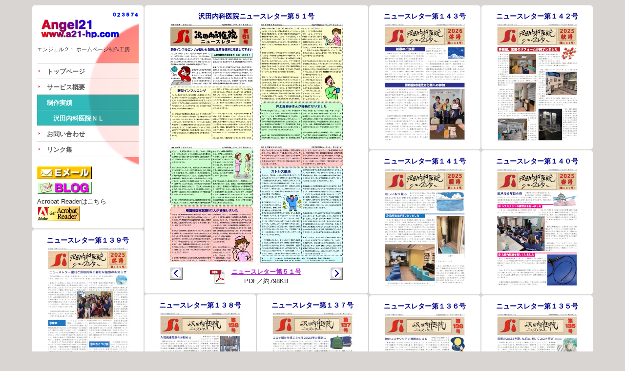

--- FILE ---
content_type: text/html
request_url: https://www.a21-hp.com/works/si-nl-fine/051.html
body_size: 4400
content:
<!doctype html>
<html lang="ja">

<head>
	<meta charset="UTF-8" />
						<!--　★★★★★↓変更を忘れずに！★★★★★　-->
	<title>沢田内科医院ニュースレター第５１号 < 制作実績 < エンジェル２１</title>
	<meta name="description" content="「エンジェル２１ ホームページ制作工房」での制作実績から。「沢田内科医院」さんの「ニュースレター第５１号」です。" />
		<meta name="keywords"    content="ニュースレター制作,ホームページ制作,ＨＰ制作,ＤＴＰ制作,青森">
	<meta name="viewport" content="width=480,initial-scale=0.75">

	<link rel="stylesheet" href="../../css/style.css" />
	<link rel="stylesheet" href="../../css/schedule.css" />
	<LINK REL="SHORTCUT ICON" HREF="../../images/favicon.ico">

    <script src="../../js/modernizr-transitions.js"></script>
	<!-- scripts at bottom of page -->

<script src="../../css/nl_maxk.txt"></script>

<SCRIPT LANGUAGE="JavaScript">
<!--
var thisnl = 50;		//メイン表示ＮＬ号番－１　★★★★★←変更を忘れずに！★★★★★
var nlsize = "798";		//ＰＤＦサイズ　	★★★★★←変更を忘れずに！★★★★★
var flag = "OFF";
var FastTime = "ON";
var page = "A";
var last = "' Border='1' Hspace='0' Vspace='0' Width='180' Height='246'></A>";
var numDB = new Array ("０","１","２","３","４","５","６","７","８","９");
var numsDB = new Array ("0","1","2","3","4","5","6","7","8","9");
var nlDB = new Array(maxk);
var altDB = new Array(maxk);
var nDB = new Array(maxk);
var nsDB = new Array(maxk);
var nsxDB = new Array(10);
var nsyDB = new Array(10);
var nszDB = new Array(10);

	var content = "\n";
		content += "	<div class='unit_top'>\n";
		content += "		<div class='unit_wall'>\n";
		content += "			<div align='right'><A Href='http://www.cgis.biz/' Target='_blank'><img src='../../cgi-bin/count/cnt.cgi' alt='CGI\'s' border='0'></a></div>\n";
		content += "			<img src='../../images/angel21_logo.png' width='176' height='38' alt='Angel21　www.a21-hp.com' border='0'>\n";
		content += "			<h1><span style='font-size: 11px;'>エンジェル２１ ホームページ制作工房</span></h1>\n";
		content += "\n";
		content += "			<div id='navigation'>";
		content += "			 <ul>\n";
		content += "			 <li><a href='../../index.html'>トップページ</a></li>\n";
		content += "			 <li><a href='../../service.html'>サービス概要</a></li>\n";
		content += "			 <li><a href='../../works.html' style='background: #00AAAA; color:#FFFFFF;'>制作実績</a></li>\n";
		content += "			 <li><a href='../../works/si-nl-fine/index.html' style='background: #00AAAA; color:#FFFFFF;'>　沢田内科医院ＮＬ</a></li>\n";
		content += "			 <li><a href='../../contact.shtml'>お問い合わせ</a></li>\n";
		content += "			 <li><a href='../../links.html'>リンク集</a></li>\n";
		content += "			 </ul>\n";
		content += "			</div>\n";
		content += "\n";
		content += "			<br>\n";
		content += "			<div>\n";
		content += "				<a href='../../contact.shtml'><img src='../../images/e_mail.gif' border='0' alt='e_mail.gif(2112 byte)' width='112' height='26'></a>\n";
		content += "			</div>\n";
		content += "\n";
		content += "			<div>\n";
		content += "				<a href='../../wp/'><img src='../../images/blog.gif' border='0' alt='blog.gif(2374 byte)' width='112' height='26'></a>\n";
		content += "			</div>\n";
		content += "\n";
		content += "			<div>\n";
		content += "				<B>Acrobat Readerはこちら</B><br>\n";
		content += "				<A HREF='http://www.adobe.co.jp/products/acrobat/readstep.html' TARGET='_blank'><img src='images/getacro.gif' border='0' alt='getacro.gif(1692 byte)' width='88' height='31'></A>\n";
		content += "			</div>\n";
		content += "		</div>\n";
		content += "	</div>\n";
		content += "\n";


//画像とリンク情報を配列に格納する

function newsletters() {

	for(i = 0 ; i <= maxk ; i++){
		k = i + 1;
		nnn = k + "";
		if (k<10) {
			nnn = "00" + k;
		 }else{
			if (k<100){
				nnn = "0" + k;
			}
		}
		x = nnn.substr(0,1);
		y = nnn.substr(1,1);
		z = nnn.substr(2,1);
		nlDB[i] = "<A Href='../../works/si-nl-fine/" + x + y + z + ".html'>\<Img Src='../../works/si-nl-fine/" + x + "/" + y + "/" + z + "/" + x + y + z ;
		
		if ((x=="0") && (y=="0")) {
			aaa = numDB[z];
			bbb = numsDB[z];
			nsxDB[i] = "0";
			nsyDB[i] = "0";
			nszDB[i] = numsDB[z];
		}else{
			if (x=="0"){
				aaa = numDB[y] + numDB[z];
				bbb = numsDB[y] + numsDB[z];
				nsxDB[i] = "0";
				nsyDB[i] = numsDB[y];
				nszDB[i] = numsDB[z];
			}else{
				aaa = numDB[x] +  numDB[y] + numDB[z];
				bbb = numsDB[x] + numsDB[y] + numsDB[z];
				nsxDB[i] = numsDB[x];
				nsyDB[i] = numsDB[y];
				nszDB[i] = numsDB[z];
			}
		}
		altDB[i] = "_s.jpg' Title='第" + aaa + "号' ALT='" + aaa + last;
		nDB[i] = aaa;
		nsDB[i] = bbb;
	}

}

//最初の表示

function disp_1st() {

		content += "	<div class='unit_l' align='center'>\n";
		content += "		<h2 align='center'>沢田内科医院ニュースレター第" + nDB[thisnl] + "号</h2>\n";
		content += "\n";
		content += "			<IMG SRC='" + nsxDB[thisnl] + "/"+ nsyDB[thisnl] +"/"+ nszDB[thisnl] +"/" + nsxDB[thisnl] + nsyDB[thisnl] + nszDB[thisnl] + "A_s.jpg' Title='ニュースレター第" + nDB[thisnl] + "号（１）' ALT='ニュースレター第" + nDB[thisnl] + "号（１）' BORDER='0' WIDTH='180' HEIGHT='246'>\n";
		content += "			<IMG SRC='" + nsxDB[thisnl] + "/"+ nsyDB[thisnl] +"/"+ nszDB[thisnl] +"/" + nsxDB[thisnl] + nsyDB[thisnl] + nszDB[thisnl] + "B_s.jpg' Title='ニュースレター第" + nDB[thisnl] + "号（２）' ALT='ニュースレター第" + nDB[thisnl] + "号（２）' BORDER='0' WIDTH='180' HEIGHT='246'>\n";
		content += "			<IMG SRC='" + nsxDB[thisnl] + "/"+ nsyDB[thisnl] +"/"+ nszDB[thisnl] +"/" + nsxDB[thisnl] + nsyDB[thisnl] + nszDB[thisnl] + "C_s.jpg' Title='ニュースレター第" + nDB[thisnl] + "号（３）' ALT='ニュースレター第" + nDB[thisnl] + "号（３）' BORDER='0' WIDTH='180' HEIGHT='246'>\n";
		content += "			<IMG SRC='" + nsxDB[thisnl] + "/"+ nsyDB[thisnl] +"/"+ nszDB[thisnl] +"/" + nsxDB[thisnl] + nsyDB[thisnl] + nszDB[thisnl] + "D_s.jpg' Title='ニュースレター第" + nDB[thisnl] + "号（４）' ALT='ニュースレター第" + nDB[thisnl] + "号（４）' BORDER='0' WIDTH='180' HEIGHT='246'>\n";
		content += "			<br>\n";
		content += "\n";
		content += "			<div id='navi_left'>\n";
	if (thisnl==0) {
		content += "						<img src='../../images/_page_stop.gif' border='0' alt='_page_stop.gif(1051 byte)' width='26' height='26'>\n";
	}else{
		nl_next = thisnl - 1;
		content += "						<A href='" + nsxDB[nl_next] + nsyDB[nl_next] + nszDB[nl_next] + ".html'><img src='../../images/_page_back.gif' border='0' alt='_page_back.gif(1045 byte)' width='26' height='26'></A>\n";
	}
		content += "			</div>\n";
		content += "			<div id='navi_center1'>\n";
		content += "				<img src='images/pdf_w40_h39.gif' width='40' height='39' alt='Acrobat Reader' vspace='0' hspace='0' border='0'>\n";
		content += "			</div>\n";
		content += "			<div id='navi_center2'>\n";
		content += "					<A Href='./" + nsxDB[thisnl] + "/"+ nsyDB[thisnl] +"/"+ nszDB[thisnl] +"/NLB" + nsxDB[thisnl] + nsyDB[thisnl] + nszDB[thisnl] + "_PDF.pdf' Target='_blank'>\n";
		content += "						<B><U>ニュースレター第" + nDB[thisnl] +"号</U></B></A><Br>PDF／約" + nlsize + "KB</td>\n";
		content += "			</div>\n";
		content += "			<div id='navi_right'>\n";
	if (thisnl==maxk) {
		content += "						<img src='../../images/_page_stop.gif' border='0' alt='_page_stop.gif(1051 byte)' width='26' height='26'>\n";
	}else{
		nl_back = thisnl + 1;
		content += "						<A href='" + nsxDB[nl_back] + nsyDB[nl_back] + nszDB[nl_back] + ".html'><img src='../../images/_page_next.gif' border='0' alt='_page_next.gif(1044 byte)' width='26' height='26'></A>\n";
	}
		content += "			</div>\n";
		content += "\n";
		content += "	</div>\n";

	var content_nl = "";

	for(i = 0 ; i <= maxk ; i++){
		j = maxk - i;		//降順
		content_nl += "<div class='unit'><h2 align='center'>ニュースレター第" + nDB[j] + "号</h2>";
		content_nl += "<div align='center'>" +nlDB[j] + page + altDB[j] +"</div>";
		content_nl += "</div>";
	}
	content1st = content + content_nl;
	document.getElementById('newsletters').innerHTML = content1st;
}

//クッキー情報取得後の表示

function disp_random() {

	if (page_order==0) {page='A'};
	if (page_order==1) {page='B'};
	if (page_order==2) {page='C'};
	if (page_order==3) {page='D'};

	newsletters();

	var content_sort = "";

	if (sort_order == 2) {
		shuffle(nlDB,altDB,nDB);	//ランダムならシャッフルを実行
	}
	
	for(i = 0 ; i <= maxk ; i++){
		if (sort_order == 0) { j = i };				//昇順
		if (sort_order == 1) { j = maxk - i };		//降順
		if (sort_order == 2) { j = i };			//ランダム
		content_sort += "<div class='unit'><h2 align='center'>ニュースレター第" + nDB[j] + "号</h2>";
		content_sort += "<div align='center'>" +nlDB[j] + page + altDB[j] +"</div>";
		content_sort += "</div>";
	}

	disp_content = content + content_sort;
	document.getElementById('newsletters').innerHTML = disp_content;

//	document.Tile.SortSelect.selectedIndex = sort_order;
//	document.Tile.PageSelect.selectedIndex = page_order;

}

//シャッフル関数
function shuffle(list,list2,list3) {
  var i = list.length;

  while (--i) {
    var j = Math.floor(Math.random() * (i + 1));
    if (i == j) continue;
    var k = list[i];	var k2 = list2[i];	var k3 = list3[i];
    list[i] = list[j];	list2[i] = list2[j];	list3[i] = list3[j];
    list[j] = k;	list2[j] = k2;	list3[j] = k3;
  }

  return list;
}

//-----クッキー処理（ここから）--------------------------------
function SetCookie (name,value)
{
var argv = SetCookie.arguments;
var argc = SetCookie.arguments.length;
var expires = (argc > 2) ? argv[2] : null;
var path    = (argc > 3) ? argv[3] : null;
var domain  = (argc > 4) ? argv[4] : null;
var secure  = (argc > 5) ? argv[5] : false;

document.cookie = name + "="  + escape (value) +
 ((expires == null) ? ""		: ("; expires=" + expires.toGMTString())) +
 ((path == null)    ? ""		: ("; path=" + path)) +
 ((domain == null)  ? "" 	: ("; domain=" + domain)) +
 ((secure == true)  ? "; secure" : "");
}

// 消去日の設定は、この関数の中に指定します
// クッキーデータ書き込み
function set_data(name,put_data)
{
var expdate = new Date ();
expdate.setTime (expdate.getTime() + (24 * 60 * 60 * 1000 * 31 * 12));
SetCookie (name,put_data,expdate);
}

// クッキーデータ読み出し
function GetCookie (name)
{
	var arg  = name + "=";
	var alen = arg.length;
	var clen = document.cookie.length;
	var i = 0;
	while (i < clen)
		{
		var j = i + alen;
		if (document.cookie.substring(i, j) == arg)
		return getCookieVal (j);
		i = document.cookie.indexOf(" ", i) + 1;
		if (i == 0) break;
		}
	return null;
}

function getCookieVal (offset)
{
var endstr = document.cookie.indexOf (";", offset);
if (endstr == -1)
	endstr = document.cookie.length;
	return unescape(document.cookie.substring(offset,endstr));
}

// クッキーの削除
function DeleteCookie (name)
{
var exp =new Date();
exp.setTime(exp.getTime() - 1);
var cval = GetCookie (name);
document.cookie = name + "=" + cval + "; expires=" + exp.toGMTString();
}
//-----クッキー処理（ここまで）--------------------------------

//-------起動時の処理（ここから）---------------------------

function doStart() {

	sort_order = GetCookie('SORT_ORDER');			//昇順（Ascending：ASC）：0、降順（Descending：DESC）：1、ランダム（Random：RANDOM）：2
	if (sort_order == null){ set_data('SORT_ORDER',1); sort_order = 1; }	//初回、データ無しなら1(DESC)をセット（2021.11.12修正）

	page_order = GetCookie('PAGE_ORDER');			//１頁：0("A")、２頁：1("B")、３頁：2("C")、４頁：3("D")
	if (page_order == null){ set_data('PAGE_ORDER',0); page_order = 0; }	//初回、データ無しなら0("A")をセット（2021.11.12修正）

}
//-------起動時の処理（ここまで）---------------------------
//-->
</SCRIPT>

</head>

<body class="homepage">

	<div class="layout" id="newsletters">
	</div>

<script>
	newsletters();	//ニュースレターをタイル表示するため、配列にデータをセット。
</script>

<script>
	disp_1st();	//一度全体を表示し、document.Tile.SortSelect.selectedIndex　などにアクセス可能にする。
</script>

<script>
	doStart();	//クッキーから設定を読み込む
</script>

<script>
	disp_random();	//クッキーの設定に従い、コンテンツを再表示する。
</script>

<script src="../../js/jquery-1.6.4.min.js"></script>
<script src="../../js/jquery.masonry.js"></script>
<script>
	jQuery(function($){
		var $layout = $('.layout');
		$layout.imagesLoaded(function(){
			$('.layout').masonry({
				isAnimated: true,
				animationOptions: {
					duration: 750,
					easing: 'linear',
					queue: true
				},
				columnWidth : 2,
				isFitWidth : true
			});
		});
	});
</script>

</body>
</html>

--- FILE ---
content_type: text/css
request_url: https://www.a21-hp.com/css/style.css
body_size: 3596
content:
/**** Base styles ****/

html, body, div, span, object, iframe,
h1, h2, h3, h4, h5, h6, p, blockquote, pre,
abbr, address, cite, code, del, dfn, em, img, ins, kbd, q, samp,
small, strong, sub, sup, var, b, i, dl, dt, dd, ol, ul, li,
fieldset, form, label, legend,
table, caption, tbody, tfoot, thead, tr, th, td,
article, aside, canvas, details, figcaption, figure,
footer, header, hgroup, menu, nav, section, summary,
time, mark, audio, video {
  margin: 0;
  padding: 0;
  border: 0;
  font-size: 100%;
  font: inherit;
  vertical-align: baseline;
}

article, aside, details, figcaption, figure,
footer, header, hgroup, menu, nav, section {
  display: block;
}

html {
  overflow-y: scroll;
}

body { 
  text-align: center;
  font: 13px 'Helvetica Neue', Arial, sans-serif;
  background: #D8D5D2;
  color: #222;
  line-height: 1.6em;
}


.layout {
	text-align: left;
	margin-left: auto;
	margin-right: auto;
	padding: 10px 3px;
}

a {
  color: #A2C;
  text-decoration: none;
  font-weight: bold;
}

a:hover {
  color: #D26;
}

a:active {
  background: hsla( 0, 100%, 100%, 0.5 );
}

h1, h2 {
  font-weight: 100;
  line-height: 1.2em;
  margin-bottom: 0.6em;
}

h1 {
  font-size: 24px;
}

h2 {
  font-size: 12px;
  font-weight: bold;
  color:darkblue;
 }

h3 {
  font-size: 15px;
  font-weight: bold;
}

h3, p, ul, ol, pre, dl {
  margin-bottom: 1.0em;
}

strong { font-weight: bold; }

/* ---------- #nav ---------- */
#navigation {
	width: 208px;
	margin: 0px;
}
 
#navigation ul {
	list-style: none;
	margin: 0;
	padding: 0;
	border-top: 1px solid #CCCCCC;
 }

#navigation li {
	margin: 0;
	padding: 0;
	border-bottom: 1px solid #CCCCCC;
	background: #CC0000 url(../images/list_marker_white.gif) left center no-repeat;
  overflow: hidden;
	opacity: 0.8;
}

#navigation a {
	background: #FFFFFF url(../images/list_marker_red.gif) left center no-repeat;
	padding: 7px 0px 1px 20px;
	display: block;
	width: 188px !important; /*Windows IE対策のため、ボックス幅を指定 */
	width /**/: 160px; /*Window IE5用の値を指定 */
	height: 23px;
	color: #333333;
	text-decoration: none;
}

#navigation a:hover {
	color: #FFFFFF;
	background-image: none;
	background-color: transparent;
}

/**** #site-nav ****/

#site-nav {
  position: absolute;
  width: 180px;
  padding:  0 10px;
}

#site-nav h1 {
  font-weight: 600;
  font-size: 18px;
  margin-bottom: 0.8em;
  padding-top: 10px;
}

#site-nav h1 a { color: #D26; }
#site-nav h1 a:hover { color: #A2C; }

#site-nav h2 {
  font-size: 17px;
  font-weight: normal;
  margin-bottom: 0.3em;
}

#site-nav ul {
  list-style: none;
  padding-left: 0;
  font-size: 12px;
}

#site-nav li {
  -webkit-border-radius: 4px;
     -moz-border-radius: 4px;
          border-radius: 4px;
}

#site-nav li a {
  display: block;
  padding: 3px 5px;
}

#site-nav li.current {
  background: #C8C5C2;
}

#site-nav li.current a { color: white; }
#site-nav li.current a:hover { color: #D26; }

#site-nav li ul { 
  margin-bottom: 0;
}

#site-nav li li {
  font-size: 11px;
  line-height: 1.4em;
}

#site-nav li li a {
  padding-left: 15px;
}

#site-nav li.selected li a {
  padding: 3px;
  background: none;
}

#site-nav li.selected li a:hover {
  color: #D26;
}

/**** Content ****/

#content {
  padding: 10px 10px 10px 210px;
}

.copy h2 {
  clear: both;
}

a img {
  border: none;
}

pre, code {
  font-family: Monaco, monospace;
  font-size: 12px;
  background: #111;
  color: #F5F5F5;
}

p code {
  padding: 1px 3px;
}

pre {
  padding: 10px;
  -webkit-border-radius: 5px;
     -moz-border-radius: 5px;
          border-radius: 5px;
}

ul, ol {
	padding-left: 1.3em;
	line-height: 150%;
}

.hidden { display: none; }

.copy {
  width: 600px;
  line-height: 1.55em;
}

blockquote {
	margin: 0;
	font: italic 18px Georgia, serif;
}

dt {
  font-weight: bold;
  font-size: 14px;
}

dd + dt {
  margin-top: 0.5em;
}

dd {
  margin-left: 1.0em;
}

button {
  -webkit-appearance: push-button;
}

#site-footer {
  clear: both;
  margin: 20px 0px;
  border-top: 2px solid white;
  padding-top: 10px;
  line-height: 30px;
  font-size: 95%;
  font-style: italic;
}

.license-copy {
  font-size: 85%;
}

.demos #copy,
.docs #content {
  max-width: 640px;
}

.docs #content h2 {
  border-top: 2px solid #FFF;
  padding-top: 10px;
}

.docs #content h2:target { 
  background: #D26;
  color: white;
  padding: 10px 5px 5px;
}

/**** Docs ****/



.options dl dt { font-weight: normal; }

.options dl dt,
.options dl dd {
  float: left;
  padding: 0 1.2em;;
  background: #161616;
  line-height: 32px;
  height: 32px;
  margin: 0;
}

.options dl.header dt,
.options dl.header dd {
  background: #444;
}

.options dl .option-type {
  font-size: 13px;
  color: #AAA;
  font-style: italic;
}

.options dl dd {
  margin-left: 1px;
}

/**** Demos ****/

#container {
  background: #FFF;
  padding: 5px;
  margin-bottom: 20px;
  border-radius: 5px;
  clear: both;
  -webkit-border-radius: 5px;
     -moz-border-radius: 5px;
          border-radius: 5px;
}

.centered { margin: 0 auto; }

.box {
  margin: 5px;
  padding: 5px;
  background: #D8D5D2;
  font-size: 11px;
  line-height: 1.4em;
  float: left;
  -webkit-border-radius: 5px;
     -moz-border-radius: 5px;
          border-radius: 5px;
}

.box h2 {
  font-size: 14px;
  font-weight: 200;
}

.box img,
#tumblelog img {
  display: block;
  width: 100%;
}

.rtl .box {
  float: right;
  text-align: right; 
  direction: rtl;
}



.col1 { width: 80px; }
.col2 { width: 180px; }
.col3 { width: 280px; }
.col4 { width: 380px; }
.col5 { width: 480px; }

.col1 img { max-width: 80px; }
.col2 img { max-width: 180px; }
.col3 img { max-width: 280px; }
.col4 img { max-width: 380px; }
.col5 img { max-width: 480px; }

/**** Gutters ****/

.has-gutters .box {
  margin: 5px 0;
}

.has-gutters .col1 { width: 90px; }
.has-gutters .col2 { width: 230px; }
.has-gutters .col3 { width: 370px; }
.has-gutters .col4 { width: 550px; }

/**** Transitions ****/

.transitions-enabled.masonry,
.transitions-enabled.masonry .masonry-brick {
  -webkit-transition-duration: 0.7s;
     -moz-transition-duration: 0.7s;
       -o-transition-duration: 0.7s;
          transition-duration: 0.7s;
}

.transitions-enabled.masonry {
  -webkit-transition-property: height, width;
     -moz-transition-property: height, width;
       -o-transition-property: height, width;
          transition-property: height, width;
}

.transitions-enabled.masonry  .masonry-brick {
  -webkit-transition-property: left, right, top;
     -moz-transition-property: left, right, top;
       -o-transition-property: left, right, top;
          transition-property: left, right, top;
}


/* disable transitions on container */
.transitions-enabled.infinite-scroll.masonry {
  -webkit-transition-property: none;
     -moz-transition-property: none;
       -o-transition-property: none;
          transition-property: none;
}

/**** Primer comparison ****/

#comparison {
  overflow: auto;
}

#comparison .example {
  width: 420px;
  float: left;
  margin-right: 20px;
}

#comparison .box h5 {
  float: left;
  margin-bottom: 0;
  font-size: 30px;
  margin-right: 4px;
  line-height: 28px;
  font-weight: bold;
  color: #FFF;
}

/* Homepage */

/* -------------------- menu -------------------- */

#navi_left {
 width:26px;
 float:left;
 padding-left:42px;
 padding-right:20px;
}
 
#navi_center1 {
 width:40px;
 float:left;
 padding-left:31px;
 padding-right:0px;
}

#navi_center2 {
 width:160px;
 float:left;
}

#navi_right {
 width:26px;
 float:left;
 padding-left:51px;
 padding-right:40px;
}

.homepage .menu {
  width: 211px;
  float: left;
  padding: 10px;
  margin: 1px;
/*  background: #D8D5D2; */
  background: #FFFFFF;
  font-weight: 300;
  -webkit-border-radius: 5px;
     -moz-border-radius: 5px;
          border-radius: 5px;
}

.homepage .unit {
  width: 208px;
  float: left;
  padding: 10px;
  margin: 1px;
/*  background: #D8D5D2; */
  background: #FFFFFF;
  font-weight: 30;
    -webkit-border-radius: 5px;
     -moz-border-radius: 5px;
          border-radius: 5px;
}

.homepage .unit_blog {
  width: 208px;
  float: left;
  padding: 10px;
  margin: 1px;
/*  background: #D8D5D2; */
  background: #CCFFCC;
  font-weight: 300;
  -webkit-border-radius: 5px;
     -moz-border-radius: 5px;
          border-radius: 5px;
}

.homepage .unit_sample {
  width: 208px;
  float: left;
  padding: 10px;
  margin: 1px;
/*  background: #D8D5D2; */
  background: #CCFFFF;
  font-weight: 300;
  -webkit-border-radius: 5px;
     -moz-border-radius: 5px;
          border-radius: 5px;
}
.homepage .unit_renewal {
  width: 208px;
  float: left;
  padding: 10px;
  margin: 1px;
/*  background: #D8D5D2; */
  background: #FFFFCC;
  font-weight: 300;
  -webkit-border-radius: 5px;
     -moz-border-radius: 5px;
          border-radius: 5px;
}

.homepage .unit_ml {
  width: 348px;
  float: left;
  padding: 10px;
  margin: 1px;
/*  background: #D8D5D2; */
  background: #FFFFFF;
  font-weight: 30;
  -webkit-border-radius: 5px;
     -moz-border-radius: 5px;
          border-radius: 5px;
}

.homepage .unit_l {
  width: 438px;
  float: left;
  padding: 10px;
  margin: 1px;
/*  background: #D8D5D2; */
  background: #FFFFFF;
  font-weight: 30;
  -webkit-border-radius: 5px;
     -moz-border-radius: 5px;
          border-radius: 5px;
}

.homepage .unit_2l {
  width: 668px;
  float: left;
  padding: 10px;
  margin: 1px;
/*  background: #D8D5D2; */
  background: #FFFFFF;
  font-weight: 30;
  -webkit-border-radius: 5px;
     -moz-border-radius: 5px;
          border-radius: 5px;
}

.homepage .unit_calendar {
  width: 678px;
	height: 550px;
  float: left;
  padding: 5px;
  margin: 1px;
/*  background: #D8D5D2; */
  background: #FFFFFF;
  font-weight: 30;
  -webkit-border-radius: 5px;
     -moz-border-radius: 5px;
          border-radius: 5px;
}

.homepage .unit_s {
  width: 118px;
  float: left;
  padding: 10px;
  margin: 1px;
/*  background: #D8D5D2; */
  background: #FFFFFF;
  font-weight: 300;
  -webkit-border-radius: 5px;
     -moz-border-radius: 5px;
          border-radius: 5px;
}

.homepage .big-text,
.homepage .link {
  font-size: 24px;
  line-height: 1.2em;
}

.homepage .link {
  padding: 0;
}

.homepage .link a {
  display: block;
  padding: 10px;
  width: 200px;
  background: #D26;
  color: white;
  -webkit-border-radius: 5px;
     -moz-border-radius: 5px;
          border-radius: 5px;
}

.homepage .link a:hover {
  background: #A2C;
}

.homepage .col2 {
  width: 440px;
}

.homepage .example {
  padding: 0;
  width: 220px;
  background: transparent;
}

.homepage .example a { display: block; }

.homepage .example img {
  display: block;
  width: 100%;
}

.homepage .example a:hover { 
  background: #D26;
  color: white;
}

.homepage .loading {
  background: black;
  color: #D8D5D2;
}

.homepage .loading img {
  float: left; 
  padding-right: 5px;
  width: 54px;
}

/* mini example */

.homepage .mini div {
  float: left;
  background: white;
  margin: 3px;
  color: #D8D5D2;
  font-weight: bold;
  font-size: 32px;
  line-height: 46px;
  text-align: center;
  -webkit-border-radius: 3px;
     -moz-border-radius: 3px;
          border-radius: 3px;
}

.homepage .mini .w1 { width: 44px; }
.homepage .mini .h1 { height: 44px; }
.homepage .mini .w2 { width: 94px; }
.homepage .mini .h2 { height: 94px; }

/* Tumblelog example */

#tumblelog {
  background: #FFF;
  padding: 1.0em;
}

#tumblelog .story {
  margin: 10px;
  border-top: 4px solid #DCB;
  padding-top: 10px;
  background: #FFF;
  float: left;
}

#tumblelog h1, #tumblelog h2, #tumblelog h3 { font-weight: bold;}

#tumblelog .col1 { width: 220px;}
#tumblelog .col2 { width: 460px;}
#tumblelog .col3 { width: 700px;}

#tumblelog .col1 img,
#tumblelog .col2 img,
#tumblelog .col3 img {
  max-width: none;
}

/* Infinite Scroll loader */
#infscr-loading { 
  text-align: center;
  z-index: 100;
  position: fixed;
  left: 45%;
  bottom: 40px;
  width: 200px;
  padding: 10px;
  background: #000; 
  opacity: 0.8;
  color: #FFF;
  -webkit-border-radius: 10px;
     -moz-border-radius: 10px;
          border-radius: 10px;
}

/**** Fluid ****/

#container.fluid  {
  padding: 5px 0;
}

.fluid .box {
  margin: 5px 1%;
  padding: 5px 1%;
}

.fluid .box.col1 { width: 16%; }
.fluid .box.col2 { width: 36%; }
.fluid .box.col3 { width: 56%; }

/**** Corner stamp ****/

.corner-stamp {
  width: 280px;
  height: 340px;
  padding: 10px;
  margin: 10px;
  float: right;
  background: red;
  color: white;
  -webkit-border-radius: 5px;
     -moz-border-radius: 5px;
          border-radius: 5px;
}

/**** Pygments ****/

code .s1,
code .s { color: #78BD55; } /* string */
code .mi, /* integer */
code .cp, /* doctype */
code .kc { color: #5298D4; } /*boolean*/
code .k { color: #E39B79; } /* keyword */
code .kd, /* storage */
code .na { color: #A9D866; } /* markup attribute */
code .p  { color: #EDB; } /* punctuation */
code .o  { color: #F63; }   /* operator */
code .nb { color: #AA97AC;} /* support */

/* comment */
code .c,
code .c1 { color: #666; font-style: italic; }

code .nt { color: #A0C8FC; } /* Markup open tag */

code .nf { color: #9EA8B8; } /* css id */
code .nc { color: #A78352; }  /* CSS class */
code .m  { color: #DE8E50; } /* CSS value */
code .nd { color: #9FAD7E; } /* CSS pseudo selector */

/**** Clearfix ****/
.clearfix:before, .clearfix:after { content: ""; display: table; }
.clearfix:after { clear: both; }
.clearfix { zoom: 1; }

.txt_color {
  color: red;
}
table.mailform th {
	text-align: left;
}

/* screens smaller than 640 */
@media screen and (max-width: 640px) {

  #site-nav {
    width: auto;
    position: relative;
    left: auto;
    top: auto;
    padding-top: 0px;
    height: auto;
    margin-bottom: 20px;
  }
  
  #content {
    padding-left: 10px;
  }

}

/* screens smaller than 480 */
@media screen and (max-width: 480px) {

  #site-nav {
    width: auto;
    position: relative;
    left: auto;
    top: auto;
    padding-top: 0px;
    height: auto;
    margin-bottom: 20px;
  }
  
  #content {
    padding-left: 10px;
  }

}



--- FILE ---
content_type: text/css
request_url: https://www.a21-hp.com/css/schedule.css
body_size: 3603
content:
@charset "utf-8";

body {
	margin: 0px;
	padding: 0px;
	font-family: 'ヒラギノ角ゴ Pro W3', 'Hiragino Kaku Gothic Pro', 'メイリオ', Meiryo, 'ＭＳ Ｐゴシック', sans-serif;
	line-height: 150%;
}

.block_space {
  float: left;
	width: 140px;
	height: 26px;
/*  background: lightgray; */
}

.block_space_admin {
  float: left;
	width: 100px;
	height: 26px;
/*	border: 1px blue solid; */
/*  background: red; */
}

.block_space2 {
  float: left;
	width: 2px;
	height: 26px;
/* background: red; /*赤*/
}

.block_space2_admin {
  float: left;
	width: 2px;
	height: 26px;
/*	border: 1px orange solid; */
/*  background: gray; */
}

.block_ctrls {
  float: left;
	width: 344px;
	height: 26px;
	font-size: 14px;
/*	border: 1px black solid; /*黒枠*/
/*  background: lightgray; /*ライトグレー*/
}

.block_ctrls_admin {
  float: left;
	width: 380px;
	height: 26px;
	font-size: 14px;
/*	border: 1px black solid; /*黒枠*/
/*  background: lightblue; */
}

.unit_v_cal {
  width: 678px;
	height: 550px;
  float: left;
  padding: 5px;
  margin: 1px;
/*  background: #D8D5D2; */
  background: #FFFFFF;
  font-weight: 300;
  -webkit-border-radius: 5px;
     -moz-border-radius: 5px;
          border-radius: 5px;
}

.top_ctrl_box {
	width: 100%;
	margin: 0px 0px 0px 0px;
	padding: 0px;
	border: 0px #000000 solid;
}

.top_title_left {
  float: left;
	width: 84px;
	height: 26px;
/*  background: lightgray; */
}

.top_title_left_admin {
  float: left;
	width: 106px;
	height: 26px;
/*	border: 1px red solid; */
/*  background: lightgray; */
}

h2 {
	margin: 0px;
	padding: 4px;
	font-size: 14px;
	font-weight: bold;
	font-family: 'ヒラギノ角ゴ Pro W3', 'Hiragino Kaku Gothic Pro', 'メイリオ', Meiryo, 'ＭＳ Ｐゴシック', sans-serif;
	vertical-align: middle;
	color:darkblue;
 }

#top_ctrl {
	width: 324px;
	height: 26px;
	font-size: 14px;
	margin-left:auto;
	margin-right:auto;
/*	border: 1px blue solid; /*青枠*/
}

#top_ctrl_admin {
	width: 100%;
	height: 26px;
	font-size: 14px;
	margin-left:auto;
	margin-right:auto;
/*	border: 1px red solid; */
/*  background: lightgray; */
}

.calendar {
	width: 100%;
	margin: 0px;
	padding: 1px;
	border: 0px #000000 solid;
}

.calendar th {
	margin: 0px;
	padding: 0px;
	border: 0px #000000 solid;
}

.calendar td {
	margin: 0px;
	padding: 0px;
	border: 0px #000000 solid;
}

.select_date {
  height: 26px;
	padding: 4px 4px 4px 10px;
  background: ivory;
  border: 1px solid #ccc;
  border-color: #8ba2c1 #5890bf #4f93ca #768fa5;
  font: 600 18px/1 'ヒラギノ角ゴ Pro W3', 'Hiragino Kaku Gothic Pro', 'メイリオ', Meiryo, 'ＭＳ Ｐゴシック', sans-serif;
	line-height: 1.5;
  border-radius: 4px;
  -moz-border-radius: 4px;
  -webkit-border-radius: 4px;
}

.sub {
	width: 70px;
}

.sub_pass {
	width: 100px;
  font: 600 18px/1 'ヒラギノ角ゴ Pro W3', 'Hiragino Kaku Gothic Pro', 'メイリオ', Meiryo, 'ＭＳ Ｐゴシック', sans-serif;
	text-align: center;
}

.main {
	width: 580px;
	text-align: left;
	vertical-align: top;
}

.main_pass {
	width: 340px;
	text-align: center;
}

.cash_copy {
  float: left;
  width: 50px;
}

.plan_message {
	height: 380px;
	text-align: left;
	vertical-align: top;
}

.y_red {
  background: orangered;
}

.y_blue {
  background: royalblue;
}

.y_green {
  background: seagreen;
}

.date_block:hover {
	opacity: 0.6;
}

.bkgd_shadow {
	box-shadow: 1px 1px 2px 1px #666;
		-moz-box-shadow: 1px 1px 2px 1px #666;
		-webkit-box-shadow: 1px 1px 2px 1px #666;
}

.bkgd_gray {
	background: silver;
	color: gray;
	opacity: 0.5;
}

.bkgd_today {
  background: gold;
}

.txt_plan {
	height: 98%;
	padding: 0px 0px 0px 0px;
}

.plan_title {
  color: #000;
  line-height: 116%;
}

.bkgd_green {
  background: palegreen;
}

.txt_green {
  height: 12px;
	padding: 0px 0px 0px 2px;
	color: seagreen;
  line-height: 12px;
  overflow: hidden;
}

.bkgd_red {
  background: pink;
}

.date_line {
  height: 11px;
	padding: 0px 0px 0px 2px;
	margin: 0px 0px 1px 0px;
  font: 200 11px/1 'ヒラギノ角ゴ Pro W3', 'Hiragino Kaku Gothic Pro', 'メイリオ', Meiryo, 'ＭＳ Ｐゴシック', sans-serif;
  line-height: 11px;
  overflow: hidden;
}
.txt_red {
	padding: 0px 0px 0px 2px;
  color: red;
  overflow: hidden;
}

.txt_pink {
  color: hotpink;
}

.txt_orange {
  color: orangered;
}

.hata {
  float: right;
	width: 22px;
	height: 17px;
	padding-left: 8px;
	content: "";
	background: url("../images/hata.png") no-repeat;
	-webkit-background-size: 22px 17px;
	        background-size: 22px 17px;
}

.bkgd_blue {
  background: powderblue;
}

.txt_blue {
  height: 12px;
	padding: 0px 0px 0px 2px;
  color: royalblue;
  overflow: hidden;
}

.schedule_message {
  width: 670px;		/* ★★ダイジェストの幅 */
  height: 182px;
	padding: 0px;
	margin: 0px;
}

.msg_board {
  width: 670px;		/* ★★ダイジェストの幅 */
  height: 182px;
	padding: 0px;
	margin: 3px 0px 0px 3px;
  background-image: url("../images/board.png");
  background-color: silver;
}

.msg_board_in {
  width: 670px;		/* ★★ダイジェストの幅 */
  height: 174px;
	padding: 8px 0px 0px 0px;
	margin: 0px;
}

.plan_display {
}

.prev3 {
	position: relative;
  float: left;
	top: 15px;
  width: 8px;		/* 左 */
  height: 64px;
    -webkit-box-shadow: -1px 1px 2px 2px #333;
       -moz-box-shadow: -1px 1px 2px 2px #333;
            box-shadow: -1px 1px 2px 2px #333;
	z-index: 65
}

.prev2 {
	position: relative;
  float: left;
	top: 10px;
  width: 10px;		/* 左 */
  height: 74px;
    -webkit-box-shadow: -1px 1px 2px 2px #333;
       -moz-box-shadow: -1px 1px 2px 2px #333;
            box-shadow: -1px 1px 2px 2px #333;
	z-index: 75
}

.prev1 {
	position: relative;
  float: left;
	top: 5px;
  width: 12px;		/* 左 */
  height: 84px;
    -webkit-box-shadow: -1px 1px 2px 2px #333;
       -moz-box-shadow: -1px 1px 2px 2px #333;
            box-shadow: -1px 1px 2px 2px #333;
	z-index: 85
}

.prev_pickup_msg {
  float: left;
  width: 32px;		/* 左 */
  height: 166px;
/*	border: 1px red solid; /*■確認■*/
}

.prev_pickup_msg:hover {
	opacity: 0.5;
}

#prev_msg {
	border: 0px;
	width: 32px;
	height: 166px;
	background: url(../images/prev_msg.png) center center no-repeat;
}

.next_pickup_msg {
  float: right;
  width: 32px;		/* 右 */
  height: 166px;
/*	border: 1px red solid; /*■確認■*/
}

.next_pickup_msg:hover {
	opacity: 0.5;
}

#next_msg {
	border: 0px;
	width: 32px;
	height: 166px;
	background: url(../images/next_msg.png) center center no-repeat;
}

.next1 {
	position: relative;
  float: left;
	top: 5px;
  width: 12px;		/* 左 */
  height: 84px;
    -webkit-box-shadow: 1px 1px 2px 2px #333;
       -moz-box-shadow: 1px 1px 2px 2px #333;
            box-shadow: 1px 1px 2px 2px #333;
	z-index: 80
}

.next2 {
	position: relative;
  float: left;
	top: 10px;
  width: 10px;		/* 左 */
  height: 74px;
    -webkit-box-shadow: 1px 1px 2px 2px #333;
       -moz-box-shadow: 1px 1px 2px 2px #333;
            box-shadow: 1px 1px 2px 2px #333;
	z-index: 70
}

.next3 {
	position: relative;
  float: left;
	top: 15px;
  width: 8px;		/* 左 */
  height: 64px;
    -webkit-box-shadow: 1px 1px 2px 2px #333;
       -moz-box-shadow: 1px 1px 2px 2px #333;
            box-shadow: 1px 1px 2px 2px #333;
	z-index: 60
}

/* WEBフォント指定 */
@font-face {
	font-family:"HuiFont29";
	src: url('../font/HuiFont29.eot'); /* ie */
	src: url('../font/HuiFont29.ttf'); /* ie10 */
	src: url('../font/HuiFont29.eot?#iefix') format('embedded-opentype'), /* IE6-IE8 */
				url('../font/HuiFont29.ttf') format('truetype'); /* firefox, Opera, Chrome */
}

.pickup_msg, .pickup_msg_next1, .pickup_msg_next2 {
	position: absolute;
  width: 177px;		/* 中 */
  height: 132px;
	padding: 10px 2px 2px 2px;
  color: #000;
  font: 400 18px/1 'HuiFont29','ヒラギノ角ゴ Pro W3', 'Hiragino Kaku Gothic Pro', 'メイリオ', Meiryo, 'ＭＳ Ｐゴシック', sans-serif;
  outline: none;
  overflow: hidden;
   -webkit-box-shadow: 2px 2px 5px #222;
       -moz-box-shadow: 2px 2px 5px #222;
            box-shadow: 2px 2px 5px #222;
	z-index: 1;
}

.pickup_msg_box, .pickup_msg_box_next1, .pickup_msg_box_next2 {
  float: left;
	position: relative;
	width: 177px;
	height: 132px;
	margin: 10px;
	padding: 2px;
  cursor: pointer;
	z-index: 0;
}

.pickup_msg_box:hover, .pickup_msg_box_next1:hover, .pickup_msg_box_next2:hover {
	opacity: 0.8;
}

.pickup_msg_box:after, .pickup_msg_box_next1:after, .pickup_msg_box_next2:after {
	width: 177px;
	height: 132px;
	content: "";
	position: absolute;
	top: -8px;
	left: 0px;
	z-index: 99;
}

.pin0:after {
  background: url(../images/pin_y.png) center top no-repeat;
}

.pin1:after {
  background: url(../images/pin_p.png) center top no-repeat;
}

.pin2:after {
  background: url(../images/pin_r.png) center top no-repeat;
}

.pin3:after {
  background: url(../images/pin_g.png) center top no-repeat;
}

.pin4:after {
  background: url(../images/pin_b.png) center top no-repeat;
}

.rotate_l2 {
		-webkit-transform: rotate(-2deg);
		   -moz-transform: rotate(-2deg);
		     -o-transform: rotate(-2deg);
		    -ms-transform: rotate(-2deg);
		        transform: rotate(-2deg);
}

.rotate_l1 {
		-webkit-transform: rotate(-1deg);
		   -moz-transform: rotate(-1deg);
		     -o-transform: rotate(-1deg);
		    -ms-transform: rotate(-1deg);
		        transform: rotate(-1deg);
}

.rotate_0 {
		-webkit-transform: rotate(0deg);
		   -moz-transform: rotate(0deg);
		     -o-transform: rotate(0deg);
		    -ms-transform: rotate(0deg);
		        transform: rotate(0deg);
}

.rotate_r1 {
		-webkit-transform: rotate(1deg);
		   -moz-transform: rotate(1deg);
		     -o-transform: rotate(1deg);
		    -ms-transform: rotate(1deg);
		        transform: rotate(1deg);
}

.rotate_r2 {
		-webkit-transform: rotate(2deg);
		   -moz-transform: rotate(2deg);
		     -o-transform: rotate(2deg);
		    -ms-transform: rotate(2deg);
		        transform: rotate(2deg);
}

.text_date {
	height: 18px;
	margin: 0px;
	padding: 0px 3px 0px 3px;
  color: #000;
  font: 400 18px/1 'HuiFont29','ヒラギノ角ゴ Pro W3', 'Hiragino Kaku Gothic Pro', 'メイリオ', Meiryo, 'ＭＳ Ｐゴシック', sans-serif;
	line-height: 18px;
}

.text_title {
	height: 20px;
	margin: 2px 0px 0px 0px;
	padding: 0px;
  font: 400 20px/1 'HuiFont29','ヒラギノ角ゴ Pro W3', 'Hiragino Kaku Gothic Pro', 'メイリオ', Meiryo, 'ＭＳ Ｐゴシック', sans-serif;
	text-shadow:1px 0 1px black;
	line-height: 20px;
  overflow: hidden;
}

.text_msg {
	margin: 0px;
	padding: 0px;
  font: 400 18px/1 'HuiFont29','ヒラギノ角ゴ Pro W3', 'Hiragino Kaku Gothic Pro', 'メイリオ', Meiryo, 'ＭＳ Ｐゴシック', sans-serif;
	line-height: 1.3;
  overflow: hidden;
}

.btn_gray {
  color: blue;
  border: 1px solid #a9a9a9;
  text-shadow: -1px -1px 0 rgba(255, 255, 255, 0.3);
  background-color: lightgrey;
  background-image: url(ie9_gray.svg);
  background-image: -webkit-gradient(linear, left top, left bottom, color-stop(0%, #dcdcdc), color-stop(100%, #a9a9a9));
  background-image: -webkit-linear-gradient(top, #dcdcdc, #a9a9a9);
  background-image: -moz-linear-gradient(top, #dcdcdc, #a9a9a9);
  background-image: -ms-linear-gradient(top, #dcdcdc, #a9a9a9);
  background-image: -o-linear-gradient(top, #dcdcdc, #a9a9a9);
  background-image: linear-gradient(#dcdcdc, #a9a9a9);
}

.btn_gray:hover {
  border: 1px solid #a9a9a9;
  background-color: dimgray;
  background-image: url(ie9_gray_hover.svg);
  background-image: -webkit-gradient(linear, left top, left bottom, color-stop(0%, #f5f5f5), color-stop(100%, silver));
  background-image: -webkit-linear-gradient(top, #f5f5f5, silver);
  background-image: -moz-linear-gradient(top, #f5f5f5, silver);
  background-image: -ms-linear-gradient(top, #f5f5f5, silver);
  background-image: -o-linear-gradient(top, #f5f5f5, silver);
  background-image: linear-gradient(#f5f5f5, #c0c0c0);
}

.btn_gray:active {
  color: red;
  background-image: url(ie9_gary_active.svg);
  background-image: -webkit-gradient(linear, left top, left bottom, color-stop(0%, #a9a9a9), color-stop(100%, #dcdcdc));
  background-image: -webkit-linear-gradient(top, #a9a9a9, #dcdcdc);
  background-image: -moz-linear-gradient(top, #a9a9a9, #dcdcdc);
  background-image: -ms-linear-gradient(top, #a9a9a9, #dcdcdc);
  background-image: -o-linear-gradient(top, #a9a9a9, #dcdcdc);
  background-image: linear-gradient(#a9a9a9, #dcdcdc);
}

.jump_p {
  position: relative;
  display: inline-block;
  outline: none;
  cursor: pointer;
  text-align: left;
  text-decoration: none;
  font: 16px/100% Arial, Helvetica, sans-serif;
  padding: .75em .75em .75em;
  margin: 4px 0px;
  text-shadow: 0 1px 1px rgba(0, 0, 0, 0.3);
  -webkit-border-radius: .5em;
  -moz-border-radius: .5em;
  border-radius: .5em;
  behavior: url(/_shared/js/pie/PIE.htc);
  -webkit-box-shadow: 0 1px 2px rgba(0, 0, 0, 0.2);
  -moz-box-shadow: 0 1px 2px rgba(0, 0, 0, 0.2);
  box-shadow: 0 1px 2px rgba(0, 0, 0, 0.2);
}

.pos_left {
  float: left;
}

.space {
	margin: 4px 10px 4px 0px;
}

.pos_right {
  float: right;
}

.jump_p a:hover {
  text-decoration: none;
}

.jump_p a:active {
  position: relative;
  top: 1px;
}

.pass_miss {
  width: 240px;
  height: 30px;
	padding: 10px;
  font: 600 18px/1 'ヒラギノ角ゴ Pro W3', 'Hiragino Kaku Gothic Pro', 'メイリオ', Meiryo, 'ＭＳ Ｐゴシック', sans-serif;
	line-height: 140%;
  color: #000;
  background: hotpink;
  border: 1px solid #ccc;
  border-color: #8ba2c1 #5890bf #4f93ca #768fa5;
  border-radius: 4px;
  -moz-border-radius: 4px;
  -webkit-border-radius: 4px;
}

.copyright {
  float: right;
	display: table-cell;
  height: 38px;
	padding: 5px 0px 0px 0px;
	color: #333;
	text-align: right;
	vertical-align : bottom;
  font: 400 12px/1 'ヒラギノ角ゴ Pro W3', 'Hiragino Kaku Gothic Pro', 'メイリオ', Meiryo, 'ＭＳ Ｐゴシック', sans-serif;
	line-height: 1.5;
}

.title_area {
  font: 16px/100% Arial, Helvetica, sans-serif;
}

.message_area {
  font: 16px/100% Arial, Helvetica, sans-serif;
	line-height: 1.5;
}

.r_cansel, .r_delete, .r_update, .r_insert {
  float: left;
	width: 70px;
	height: 32px;
	line-height: 32px;
  text-align: center;
  border: 1px solid #ccc;
  border-radius: 4px;
  -moz-border-radius: 4px;
  -webkit-border-radius: 4px;
}

.r_delete_btn, .r_update_btn, .r_insert_btn {
	display: none;
}

.to_calendar {
  float: left;
	width: 128px;
	height: 48px;
	line-height: 48px;
  text-align: center;
}

.sengetu {
  float: left;
	height: 24px;
	width: 46px;
/*	border: 1px red solid; /*赤枠*/
}

.select_y {
  float: left;
	margin: -2px 4px 0 0;
	height: 26px;
/*	width: 76px;
/*	border: 1px red solid; /*赤枠*/
}

.select_m {
  float: left;
	margin: -2px 6px 0 0;
	height: 26px;
/*	width: 60px;
/*	border: 1px red solid; /*赤枠*/
}

.select_year, .select_month {
	margin: 3px 0px 0px 0px;
	cursor: pointer;
}

.raigetu {
  float: left;
	height: 24px;
	width: 46px;
/*	border: 1px red solid; /*赤枠*/
}

.thismonth {
  float: left;
	height: 24px;
	width: 56px;
/*	border: 1px red solid; /*赤枠*/
	display: block;
}

.login {
  float: left;
	width: 64px;
	height: 26px;
	line-height: 24px;
  text-align: center;
	display: block;
/*	border: 1px red solid; */
/*  background: lightgreen; */
}

.logout {
  float: left;
	width: 64px;
	height: 26px;
	line-height: 24px;
  text-align: center;
	display: none;
/*	border: 1px red solid; */
/*  background: lightgreen; */
}

.unit_top {
  width: 208px;
  float: left;
  padding: 10px;
  margin: 1px;
/*  background: #D8D5D2; */
	background: #FFFFFF;
  font-weight: 300;
    -webkit-border-radius: 5px;
     -moz-border-radius: 5px;
          border-radius: 5px;
}

.unit_ayumi {
  width: 438px;
  float: left;
  padding: 10px;
  margin: 1px;
/*  background: #D8D5D2; */
	background: #FFFFFF;
  font-weight: 300;
    -webkit-border-radius: 5px;
     -moz-border-radius: 5px;
          border-radius: 5px;
}

.unit_ayumi ul {
	margin: 0;
	padding: 0;
	list-style: none;
	border-top: 1px solid #ddd;
}

.unit_ayumi li {
	padding: 15px 0 15px 7em;
	text-indent: -7em;
	border-bottom: 1px solid #ddd;
}

.unit_ayumi li span {
	display: inline-block;
	width: 7em;
	text-indent: 0;
}


.unit_wall {
	width: 100%;
	background: url('../images/wall.png') no-repeat;
}

.unit_v_cal {
/*  width: 678px; */
	height: 550px;
  float: left;
  padding: 5px;
  margin: 1px;
/*  background: #D8D5D2; */
  background: #FFFFFF;
  font-weight: 300;
  -webkit-border-radius: 5px;
     -moz-border-radius: 5px;
          border-radius: 5px;
}

.youbi {
  width: 91px;	/* ★曜日、日付の幅★ */
  height: 22px;
	padding: 0px;
	margin: 0px;
  border: 1px solid #ccc;
  font: 600 14px/1 'ヒラギノ角ゴ Pro W3', 'Hiragino Kaku Gothic Pro', 'メイリオ', Meiryo, 'ＭＳ Ｐゴシック', sans-serif;
	text-align: center;
	line-height: 20px;
  border-radius: 4px;
  -moz-border-radius: 4px;
  -webkit-border-radius: 4px;
}

.date_block {
  width: 91px;	/* ★曜日、日付の幅★ */
  height: 44px;
	padding: 0px;
	margin: 0px;
/*  background: #cde; */
/*  border: 1px solid #ccc; */
  border-color: #8ba2c1 #5890bf #4f93ca #768fa5;
	vertical-align: top;
  font: 200 12px/1 'ヒラギノ角ゴ Pro W3', 'Hiragino Kaku Gothic Pro', 'メイリオ', Meiryo, 'ＭＳ Ｐゴシック', sans-serif;
  outline: none;
  cursor: pointer;
/*  color: #000; */
  border-radius: 4px;
  -moz-border-radius: 4px;
  -webkit-border-radius: 4px;
  overflow: hidden;
}

@media screen and (min-width: 936px) {
	.unit_v_cal { width: 678px;	}
}

@media screen and (max-width: 936px) {
	.unit_v_cal { width: 448px; }
}

@media screen and (max-width: 720px) {
	.unit_v_cal { width: 448px; }
	.unit_top { width: 438px; }
	#navigation { width: 160px; }
	#navigation a {	width: 140px !important; }
}

@media screen and (max-width: 400px) {
	.unit_v_cal { width: 340px;	height: 580px; }
	.unit_top { width: 330px; }
	.unit_ayumi { width: 330px; }
	#navigation { width: 160px; }
	#navigation a {	width: 140px !important; }
}

@media screen and (max-width: 340px) {
	.unit_v_cal { width: 300px;	height: 580px; }
	.unit_top { width: 290px; }
	.unit_ayumi { width: 290px; }
	#navigation { width: 160px; }
	#navigation a {	width: 140px !important; }
}


--- FILE ---
content_type: text/plain
request_url: https://www.a21-hp.com/css/nl_maxk.txt
body_size: -74
content:
var maxk = 142;
